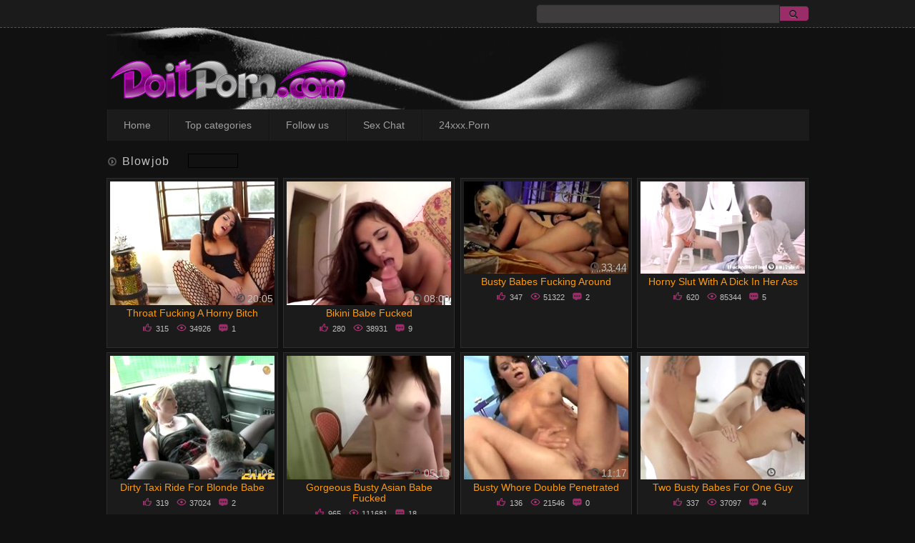

--- FILE ---
content_type: text/html; charset=UTF-8
request_url: https://doitporn.com/blowjob.html
body_size: 5803
content:
<!DOCTYPE html>
<html lang="en">
<head>
<meta http-equiv="Content-type" content="text/html; charset=UTF-8" />
<meta http-equiv="X-UA-Compatible" content="IE=edge" />
<meta name="viewport" content="width=device-width, initial-scale=1" />
<title>Blowjob Porn Movies For Free ~ DoItPorn.com</title>
<meta name="description" content="A great collection of blowjob porn movies with hot girls with daily updates. More than 1k porn movies!" />
<meta name="keywords" content="blowjob, hum job, give head" />
<meta name="RATING" content="RTA-5042-1996-1400-1577-RTA" />
<base href="https://doitporn.com/" />
<link rel="shortcut icon" href="https://doitporn.com/favicon.ico" type="image/x-icon" />
<link rel="stylesheet" href="css/styles.css?041220221228" type="text/css" />
</head>
<body>
<div class="wrapper">
<header>
	<div class="top-header">
		<div class="container">
			<div class="input-group search-group">
				  <input type="text" class="form-control" id="quicksearch" value="">
				  <span class="input-group-btn">
					<button class="btn btn-default" type="button" onclick="javascript: window.location='search/?query=' + encodeURIComponent($('#quicksearch').val())"><i class='ico ico-search'></i></button>
				  </span>
			</div>
		</div>
	</div>
	<div class="container">
		<div class="logo-wrap">
			<div class="logo"><a href="https://doitporn.com/"><img src="https://doitporn.com/img/logo.png" height="84" width="332" alt="DoItPorn.com" /></a></div>
					</div>
		<nav class="navigation">
			<div class="top-nav-mob visible-xs">
				<span class="title"><b>menu</b></span>
				<button class="btn-menu visible-xs">
				  <span class="first"></span>
				  <span class="second"></span>
				  <span class="third"></span>
				</button>
			</div>
			<ul id="mob-menu" class="list">
				<li><a href="https://doitporn.com/">Home</a></li>				<li><a href="https://doitporn.com/categories/">Top categories</a></li>
				<li><a href="https://twitter.com/DoItPorn" title="Twitter" rel="nofollow">Follow us</a></li>
				<li><a href="./xxx/" rel="nofllow" target="_blank">Sex Chat</a></li>
				<li><a href="https://www.24xxx.porn/">24xxx.Porn</a></li>
															</ul> 
		</nav>
	</div>
</header><!-- header END -->

<main><!-- main START -->
	<div class="container"><!-- container start -->
				<div class="top-tools">
						<div class="title-page">
				<i class="ico ico-play"></i><span>Blowjob</span>
			</div>
						<div style="float: left; margin-left: 25px; width: 70px; height: 20px; border: 1px solid #000;">
							</div>	
				
						
					</div>
		
<div class="block-style-1-wrap">
	<div class="row">
				<div class="col-md-6 col-sm-8 col-xs-24">
			<div class="block-style-1-item">
				<div class="img-wrap pr">
					<span class="time div-time"><i class="ico ico-clock"></i>20:05</span>
					<a href="https://doitporn.com/play/877238/"><img src="http://pics1.doitporn.com/thumbs/46/9/45889/5_q85.jpg" alt="Throat Fucking A Horny Bitch" class="thumb"></a>
				</div>
				<div class="caption">
					<p><a href="https://doitporn.com/play/877238/" class="title" title="Throat Fucking A Horny Bitch">Throat Fucking A Horny Bitch</a></p>
					<div class="vinf">
						<span title="Likes"><i class="ico ico-like2"></i> 315</span> 
						<span title="Views"><i class="ico ico-view"></i> 34926</span>
						<span title="Comments"><i class="ico ico-comment" title="Comments"></i> 1</span>
					</div>
				</div>
			</div>
		</div>
				<div class="col-md-6 col-sm-8 col-xs-24">
			<div class="block-style-1-item">
				<div class="img-wrap pr">
					<span class="time div-time"><i class="ico ico-clock"></i>08:00</span>
					<a href="https://doitporn.com/play/176470/"><img src="http://pics1.doitporn.com/thumbs/46/9/45867/19_q85.jpg" alt="Bikini Babe Fucked" class="thumb"></a>
				</div>
				<div class="caption">
					<p><a href="https://doitporn.com/play/176470/" class="title" title="Bikini Babe Fucked">Bikini Babe Fucked</a></p>
					<div class="vinf">
						<span title="Likes"><i class="ico ico-like2"></i> 280</span> 
						<span title="Views"><i class="ico ico-view"></i> 38931</span>
						<span title="Comments"><i class="ico ico-comment" title="Comments"></i> 9</span>
					</div>
				</div>
			</div>
		</div>
				<div class="col-md-6 col-sm-8 col-xs-24">
			<div class="block-style-1-item">
				<div class="img-wrap pr">
					<span class="time div-time"><i class="ico ico-clock"></i>33:44</span>
					<a href="https://doitporn.com/play/528127/"><img src="http://pics1.doitporn.com/thumbs/46/9/45856/21_q85.jpg" alt="Busty Babes Fucking Around" class="thumb"></a>
				</div>
				<div class="caption">
					<p><a href="https://doitporn.com/play/528127/" class="title" title="Busty Babes Fucking Around">Busty Babes Fucking Around</a></p>
					<div class="vinf">
						<span title="Likes"><i class="ico ico-like2"></i> 347</span> 
						<span title="Views"><i class="ico ico-view"></i> 51322</span>
						<span title="Comments"><i class="ico ico-comment" title="Comments"></i> 2</span>
					</div>
				</div>
			</div>
		</div>
				<div class="col-md-6 col-sm-8 col-xs-24">
			<div class="block-style-1-item">
				<div class="img-wrap pr">
					<span class="time div-time"><i class="ico ico-clock"></i>05:15</span>
					<a href="https://doitporn.com/play/904609/"><img src="http://pics1.doitporn.com/thumbs/46/9/45855/2_q85.jpg" alt="Horny Slut With A Dick In Her Ass" class="thumb"></a>
				</div>
				<div class="caption">
					<p><a href="https://doitporn.com/play/904609/" class="title" title="Horny Slut With A Dick In Her Ass">Horny Slut With A Dick In Her Ass</a></p>
					<div class="vinf">
						<span title="Likes"><i class="ico ico-like2"></i> 620</span> 
						<span title="Views"><i class="ico ico-view"></i> 85344</span>
						<span title="Comments"><i class="ico ico-comment" title="Comments"></i> 5</span>
					</div>
				</div>
			</div>
		</div>
				<div class="col-md-6 col-sm-8 col-xs-24">
			<div class="block-style-1-item">
				<div class="img-wrap pr">
					<span class="time div-time"><i class="ico ico-clock"></i>11:08</span>
					<a href="https://doitporn.com/play/640428/"><img src="http://pics1.doitporn.com/thumbs/46/9/45842/10_q85.jpg" alt="Dirty Taxi Ride For Blonde Babe" class="thumb"></a>
				</div>
				<div class="caption">
					<p><a href="https://doitporn.com/play/640428/" class="title" title="Dirty Taxi Ride For Blonde Babe">Dirty Taxi Ride For Blonde Babe</a></p>
					<div class="vinf">
						<span title="Likes"><i class="ico ico-like2"></i> 319</span> 
						<span title="Views"><i class="ico ico-view"></i> 37024</span>
						<span title="Comments"><i class="ico ico-comment" title="Comments"></i> 2</span>
					</div>
				</div>
			</div>
		</div>
				<div class="col-md-6 col-sm-8 col-xs-24">
			<div class="block-style-1-item">
				<div class="img-wrap pr">
					<span class="time div-time"><i class="ico ico-clock"></i>05:13</span>
					<a href="https://doitporn.com/play/344461/"><img src="http://pics1.doitporn.com/thumbs/46/9/45839/22_q85.jpg" alt="Gorgeous Busty Asian Babe Fucked" class="thumb"></a>
				</div>
				<div class="caption">
					<p><a href="https://doitporn.com/play/344461/" class="title" title="Gorgeous Busty Asian Babe Fucked">Gorgeous Busty Asian Babe Fucked</a></p>
					<div class="vinf">
						<span title="Likes"><i class="ico ico-like2"></i> 965</span> 
						<span title="Views"><i class="ico ico-view"></i> 111681</span>
						<span title="Comments"><i class="ico ico-comment" title="Comments"></i> 18</span>
					</div>
				</div>
			</div>
		</div>
				<div class="col-md-6 col-sm-8 col-xs-24">
			<div class="block-style-1-item">
				<div class="img-wrap pr">
					<span class="time div-time"><i class="ico ico-clock"></i>11:17</span>
					<a href="https://doitporn.com/play/711229/"><img src="http://pics1.doitporn.com/thumbs/46/9/45837/15_q85.jpg" alt="Busty Whore Double Penetrated" class="thumb"></a>
				</div>
				<div class="caption">
					<p><a href="https://doitporn.com/play/711229/" class="title" title="Busty Whore Double Penetrated">Busty Whore Double Penetrated</a></p>
					<div class="vinf">
						<span title="Likes"><i class="ico ico-like2"></i> 136</span> 
						<span title="Views"><i class="ico ico-view"></i> 21546</span>
						<span title="Comments"><i class="ico ico-comment" title="Comments"></i> 0</span>
					</div>
				</div>
			</div>
		</div>
				<div class="col-md-6 col-sm-8 col-xs-24">
			<div class="block-style-1-item">
				<div class="img-wrap pr">
					<span class="time div-time"><i class="ico ico-clock"></i>26:27</span>
					<a href="https://doitporn.com/play/100045/"><img src="http://pics1.doitporn.com/thumbs/46/9/45823/9_q85.jpg" alt="Two Busty Babes For One Guy" class="thumb"></a>
				</div>
				<div class="caption">
					<p><a href="https://doitporn.com/play/100045/" class="title" title="Two Busty Babes For One Guy">Two Busty Babes For One Guy</a></p>
					<div class="vinf">
						<span title="Likes"><i class="ico ico-like2"></i> 337</span> 
						<span title="Views"><i class="ico ico-view"></i> 37097</span>
						<span title="Comments"><i class="ico ico-comment" title="Comments"></i> 4</span>
					</div>
				</div>
			</div>
		</div>
				<div class="col-md-6 col-sm-8 col-xs-24">
			<div class="block-style-1-item">
				<div class="img-wrap pr">
					<span class="time div-time"><i class="ico ico-clock"></i>02:15</span>
					<a href="https://doitporn.com/play/80818/"><img src="http://pics1.doitporn.com/thumbs/46/9/45820/10_q85.jpg" alt="Asian Slut Blows Cock" class="thumb"></a>
				</div>
				<div class="caption">
					<p><a href="https://doitporn.com/play/80818/" class="title" title="Asian Slut Blows Cock">Asian Slut Blows Cock</a></p>
					<div class="vinf">
						<span title="Likes"><i class="ico ico-like2"></i> 205</span> 
						<span title="Views"><i class="ico ico-view"></i> 40417</span>
						<span title="Comments"><i class="ico ico-comment" title="Comments"></i> 3</span>
					</div>
				</div>
			</div>
		</div>
				<div class="col-md-6 col-sm-8 col-xs-24">
			<div class="block-style-1-item">
				<div class="img-wrap pr">
					<span class="time div-time"><i class="ico ico-clock"></i>10:05</span>
					<a href="https://doitporn.com/play/966269/"><img src="http://pics1.doitporn.com/thumbs/46/9/45813/10_q85.jpg" alt="Fit Babe Gets Creampied" class="thumb"></a>
				</div>
				<div class="caption">
					<p><a href="https://doitporn.com/play/966269/" class="title" title="Fit Babe Gets Creampied">Fit Babe Gets Creampied</a></p>
					<div class="vinf">
						<span title="Likes"><i class="ico ico-like2"></i> 57</span> 
						<span title="Views"><i class="ico ico-view"></i> 17367</span>
						<span title="Comments"><i class="ico ico-comment" title="Comments"></i> 1</span>
					</div>
				</div>
			</div>
		</div>
				<div class="col-md-6 col-sm-8 col-xs-24">
			<div class="block-style-1-item">
				<div class="img-wrap pr">
					<span class="time div-time"><i class="ico ico-clock"></i>25:35</span>
					<a href="https://doitporn.com/play/271515/"><img src="http://pics1.doitporn.com/thumbs/46/9/45810/4_q85.jpg" alt="Pornstar Babe Loves Cum" class="thumb"></a>
				</div>
				<div class="caption">
					<p><a href="https://doitporn.com/play/271515/" class="title" title="Pornstar Babe Loves Cum">Pornstar Babe Loves Cum</a></p>
					<div class="vinf">
						<span title="Likes"><i class="ico ico-like2"></i> 43</span> 
						<span title="Views"><i class="ico ico-view"></i> 9772</span>
						<span title="Comments"><i class="ico ico-comment" title="Comments"></i> 0</span>
					</div>
				</div>
			</div>
		</div>
				<div class="col-md-6 col-sm-8 col-xs-24">
			<div class="block-style-1-item">
				<div class="img-wrap pr">
					<span class="time div-time"><i class="ico ico-clock"></i>08:00</span>
					<a href="https://doitporn.com/play/692374/"><img src="http://pics1.doitporn.com/thumbs/46/9/45806/11_q85.jpg" alt="Busty Babe Fucked Hard & Titty Fuck" class="thumb"></a>
				</div>
				<div class="caption">
					<p><a href="https://doitporn.com/play/692374/" class="title" title="Busty Babe Fucked Hard & Titty Fuck">Busty Babe Fucked Hard & Titty Fuck</a></p>
					<div class="vinf">
						<span title="Likes"><i class="ico ico-like2"></i> 80</span> 
						<span title="Views"><i class="ico ico-view"></i> 14845</span>
						<span title="Comments"><i class="ico ico-comment" title="Comments"></i> 0</span>
					</div>
				</div>
			</div>
		</div>
				<div class="col-md-6 col-sm-8 col-xs-24">
			<div class="block-style-1-item">
				<div class="img-wrap pr">
					<span class="time div-time"><i class="ico ico-clock"></i>06:39</span>
					<a href="https://doitporn.com/play/591004/"><img src="http://pics1.doitporn.com/thumbs/46/9/45805/25_q85.jpg" alt="Dirty Bitch Gives Blowjob" class="thumb"></a>
				</div>
				<div class="caption">
					<p><a href="https://doitporn.com/play/591004/" class="title" title="Dirty Bitch Gives Blowjob">Dirty Bitch Gives Blowjob</a></p>
					<div class="vinf">
						<span title="Likes"><i class="ico ico-like2"></i> 20</span> 
						<span title="Views"><i class="ico ico-view"></i> 3900</span>
						<span title="Comments"><i class="ico ico-comment" title="Comments"></i> 0</span>
					</div>
				</div>
			</div>
		</div>
				<div class="col-md-6 col-sm-8 col-xs-24">
			<div class="block-style-1-item">
				<div class="img-wrap pr">
					<span class="time div-time"><i class="ico ico-clock"></i>10:12</span>
					<a href="https://doitporn.com/play/85558/"><img src="http://pics1.doitporn.com/thumbs/46/8/45798/10_q85.jpg" alt="Beauty Fucked Hard On The Couch" class="thumb"></a>
				</div>
				<div class="caption">
					<p><a href="https://doitporn.com/play/85558/" class="title" title="Beauty Fucked Hard On The Couch">Beauty Fucked Hard On The Couch</a></p>
					<div class="vinf">
						<span title="Likes"><i class="ico ico-like2"></i> 75</span> 
						<span title="Views"><i class="ico ico-view"></i> 11488</span>
						<span title="Comments"><i class="ico ico-comment" title="Comments"></i> 0</span>
					</div>
				</div>
			</div>
		</div>
				<div class="col-md-6 col-sm-8 col-xs-24">
			<div class="block-style-1-item">
				<div class="img-wrap pr">
					<span class="time div-time"><i class="ico ico-clock"></i>06:02</span>
					<a href="https://doitporn.com/play/736332/"><img src="http://pics1.doitporn.com/thumbs/46/8/45796/8_q85.jpg" alt="Possesed Bitch Fucked" class="thumb"></a>
				</div>
				<div class="caption">
					<p><a href="https://doitporn.com/play/736332/" class="title" title="Possesed Bitch Fucked">Possesed Bitch Fucked</a></p>
					<div class="vinf">
						<span title="Likes"><i class="ico ico-like2"></i> 14</span> 
						<span title="Views"><i class="ico ico-view"></i> 3507</span>
						<span title="Comments"><i class="ico ico-comment" title="Comments"></i> 0</span>
					</div>
				</div>
			</div>
		</div>
				<div class="col-md-6 col-sm-8 col-xs-24">
			<div class="block-style-1-item">
				<div class="img-wrap pr">
					<span class="time div-time"><i class="ico ico-clock"></i>10:22</span>
					<a href="https://doitporn.com/play/605971/"><img src="http://pics1.doitporn.com/thumbs/46/8/45795/18_q85.jpg" alt="Cute Girl Fucked In Bed" class="thumb"></a>
				</div>
				<div class="caption">
					<p><a href="https://doitporn.com/play/605971/" class="title" title="Cute Girl Fucked In Bed">Cute Girl Fucked In Bed</a></p>
					<div class="vinf">
						<span title="Likes"><i class="ico ico-like2"></i> 868</span> 
						<span title="Views"><i class="ico ico-view"></i> 120863</span>
						<span title="Comments"><i class="ico ico-comment" title="Comments"></i> 4</span>
					</div>
				</div>
			</div>
		</div>
				<div class="col-md-6 col-sm-8 col-xs-24">
			<div class="block-style-1-item">
				<div class="img-wrap pr">
					<span class="time div-time"><i class="ico ico-clock"></i>42:21</span>
					<a href="https://doitporn.com/play/175305/"><img src="http://pics1.doitporn.com/thumbs/46/8/45794/11_q85.jpg" alt="Skinny Sluts Fucked Hard" class="thumb"></a>
				</div>
				<div class="caption">
					<p><a href="https://doitporn.com/play/175305/" class="title" title="Skinny Sluts Fucked Hard">Skinny Sluts Fucked Hard</a></p>
					<div class="vinf">
						<span title="Likes"><i class="ico ico-like2"></i> 29</span> 
						<span title="Views"><i class="ico ico-view"></i> 6761</span>
						<span title="Comments"><i class="ico ico-comment" title="Comments"></i> 0</span>
					</div>
				</div>
			</div>
		</div>
				<div class="col-md-6 col-sm-8 col-xs-24">
			<div class="block-style-1-item">
				<div class="img-wrap pr">
					<span class="time div-time"><i class="ico ico-clock"></i>23:48</span>
					<a href="https://doitporn.com/play/526926/"><img src="http://pics1.doitporn.com/thumbs/46/8/45792/24_q85.jpg" alt="Horny Bitches Fuck Their Prisoners" class="thumb"></a>
				</div>
				<div class="caption">
					<p><a href="https://doitporn.com/play/526926/" class="title" title="Horny Bitches Fuck Their Prisoners">Horny Bitches Fuck Their Prisoners</a></p>
					<div class="vinf">
						<span title="Likes"><i class="ico ico-like2"></i> 62</span> 
						<span title="Views"><i class="ico ico-view"></i> 10029</span>
						<span title="Comments"><i class="ico ico-comment" title="Comments"></i> 1</span>
					</div>
				</div>
			</div>
		</div>
				<div class="col-md-6 col-sm-8 col-xs-24">
			<div class="block-style-1-item">
				<div class="img-wrap pr">
					<span class="time div-time"><i class="ico ico-clock"></i>12:10</span>
					<a href="https://doitporn.com/play/791261/"><img src="http://pics1.doitporn.com/thumbs/46/8/45791/22_q85.jpg" alt="Doctor & Nurse Fuck A Patient" class="thumb"></a>
				</div>
				<div class="caption">
					<p><a href="https://doitporn.com/play/791261/" class="title" title="Doctor & Nurse Fuck A Patient">Doctor & Nurse Fuck A Patient</a></p>
					<div class="vinf">
						<span title="Likes"><i class="ico ico-like2"></i> 225</span> 
						<span title="Views"><i class="ico ico-view"></i> 30889</span>
						<span title="Comments"><i class="ico ico-comment" title="Comments"></i> 1</span>
					</div>
				</div>
			</div>
		</div>
				<div class="col-md-6 col-sm-8 col-xs-24">
			<div class="block-style-1-item">
				<div class="img-wrap pr">
					<span class="time div-time"><i class="ico ico-clock"></i>11:57</span>
					<a href="https://doitporn.com/play/917042/"><img src="http://pics1.doitporn.com/thumbs/46/8/45790/17_q85.jpg" alt="Threesome With A Big Black Cock" class="thumb"></a>
				</div>
				<div class="caption">
					<p><a href="https://doitporn.com/play/917042/" class="title" title="Threesome With A Big Black Cock">Threesome With A Big Black Cock</a></p>
					<div class="vinf">
						<span title="Likes"><i class="ico ico-like2"></i> 164</span> 
						<span title="Views"><i class="ico ico-view"></i> 22628</span>
						<span title="Comments"><i class="ico ico-comment" title="Comments"></i> 1</span>
					</div>
				</div>
			</div>
		</div>
				<div class="col-md-6 col-sm-8 col-xs-24">
			<div class="block-style-1-item">
				<div class="img-wrap pr">
					<span class="time div-time"><i class="ico ico-clock"></i>32:25</span>
					<a href="https://doitporn.com/play/978796/"><img src="http://pics1.doitporn.com/thumbs/46/8/45789/14_q85.jpg" alt="Big Ass Fucked By Black Cock" class="thumb"></a>
				</div>
				<div class="caption">
					<p><a href="https://doitporn.com/play/978796/" class="title" title="Big Ass Fucked By Black Cock">Big Ass Fucked By Black Cock</a></p>
					<div class="vinf">
						<span title="Likes"><i class="ico ico-like2"></i> 2979</span> 
						<span title="Views"><i class="ico ico-view"></i> 268766</span>
						<span title="Comments"><i class="ico ico-comment" title="Comments"></i> 6</span>
					</div>
				</div>
			</div>
		</div>
				<div class="col-md-6 col-sm-8 col-xs-24">
			<div class="block-style-1-item">
				<div class="img-wrap pr">
					<span class="time div-time"><i class="ico ico-clock"></i>14:21</span>
					<a href="https://doitporn.com/play/668500/"><img src="http://pics1.doitporn.com/thumbs/46/8/45786/12_q85.jpg" alt="Sexy Babe Double Teamed" class="thumb"></a>
				</div>
				<div class="caption">
					<p><a href="https://doitporn.com/play/668500/" class="title" title="Sexy Babe Double Teamed">Sexy Babe Double Teamed</a></p>
					<div class="vinf">
						<span title="Likes"><i class="ico ico-like2"></i> 64</span> 
						<span title="Views"><i class="ico ico-view"></i> 8557</span>
						<span title="Comments"><i class="ico ico-comment" title="Comments"></i> 1</span>
					</div>
				</div>
			</div>
		</div>
				<div class="col-md-6 col-sm-8 col-xs-24">
			<div class="block-style-1-item">
				<div class="img-wrap pr">
					<span class="time div-time"><i class="ico ico-clock"></i>21:41</span>
					<a href="https://doitporn.com/play/93512/"><img src="http://pics1.doitporn.com/thumbs/46/8/45781/8_q85.jpg" alt="She loves Black Cock In Her Ass" class="thumb"></a>
				</div>
				<div class="caption">
					<p><a href="https://doitporn.com/play/93512/" class="title" title="She loves Black Cock In Her Ass">She loves Black Cock In Her Ass</a></p>
					<div class="vinf">
						<span title="Likes"><i class="ico ico-like2"></i> 204</span> 
						<span title="Views"><i class="ico ico-view"></i> 33467</span>
						<span title="Comments"><i class="ico ico-comment" title="Comments"></i> 0</span>
					</div>
				</div>
			</div>
		</div>
				<div class="col-md-6 col-sm-8 col-xs-24">
			<div class="block-style-1-item">
				<div class="img-wrap pr">
					<span class="time div-time"><i class="ico ico-clock"></i>23:35</span>
					<a href="https://doitporn.com/play/511313/"><img src="http://pics1.doitporn.com/thumbs/46/8/45779/19_q85.jpg" alt="Young Babes Have Fun With A Cock" class="thumb"></a>
				</div>
				<div class="caption">
					<p><a href="https://doitporn.com/play/511313/" class="title" title="Young Babes Have Fun With A Cock">Young Babes Have Fun With A Cock</a></p>
					<div class="vinf">
						<span title="Likes"><i class="ico ico-like2"></i> 140</span> 
						<span title="Views"><i class="ico ico-view"></i> 21294</span>
						<span title="Comments"><i class="ico ico-comment" title="Comments"></i> 2</span>
					</div>
				</div>
			</div>
		</div>
				<div class="col-md-6 col-sm-8 col-xs-24">
			<div class="block-style-1-item">
				<div class="img-wrap pr">
					<span class="time div-time"><i class="ico ico-clock"></i>12:30</span>
					<a href="https://doitporn.com/play/998121/"><img src="http://pics1.doitporn.com/thumbs/46/8/45776/13_q85.jpg" alt="Nerdy Slut Fucked" class="thumb"></a>
				</div>
				<div class="caption">
					<p><a href="https://doitporn.com/play/998121/" class="title" title="Nerdy Slut Fucked">Nerdy Slut Fucked</a></p>
					<div class="vinf">
						<span title="Likes"><i class="ico ico-like2"></i> 210</span> 
						<span title="Views"><i class="ico ico-view"></i> 33448</span>
						<span title="Comments"><i class="ico ico-comment" title="Comments"></i> 2</span>
					</div>
				</div>
			</div>
		</div>
				<div class="col-md-6 col-sm-8 col-xs-24">
			<div class="block-style-1-item">
				<div class="img-wrap pr">
					<span class="time div-time"><i class="ico ico-clock"></i>22:07</span>
					<a href="https://doitporn.com/play/805/"><img src="http://pics1.doitporn.com/thumbs/46/8/45772/24_q85.jpg" alt="Yoga Babe Fucked Hard" class="thumb"></a>
				</div>
				<div class="caption">
					<p><a href="https://doitporn.com/play/805/" class="title" title="Yoga Babe Fucked Hard">Yoga Babe Fucked Hard</a></p>
					<div class="vinf">
						<span title="Likes"><i class="ico ico-like2"></i> 53</span> 
						<span title="Views"><i class="ico ico-view"></i> 10955</span>
						<span title="Comments"><i class="ico ico-comment" title="Comments"></i> 0</span>
					</div>
				</div>
			</div>
		</div>
				<div class="col-md-6 col-sm-8 col-xs-24">
			<div class="block-style-1-item">
				<div class="img-wrap pr">
					<span class="time div-time"><i class="ico ico-clock"></i>14:56</span>
					<a href="https://doitporn.com/play/386386/"><img src="http://pics1.doitporn.com/thumbs/46/8/45769/25_q85.jpg" alt="Busty Amateur Fucked In The Street" class="thumb"></a>
				</div>
				<div class="caption">
					<p><a href="https://doitporn.com/play/386386/" class="title" title="Busty Amateur Fucked In The Street">Busty Amateur Fucked In The Street</a></p>
					<div class="vinf">
						<span title="Likes"><i class="ico ico-like2"></i> 71</span> 
						<span title="Views"><i class="ico ico-view"></i> 8906</span>
						<span title="Comments"><i class="ico ico-comment" title="Comments"></i> 0</span>
					</div>
				</div>
			</div>
		</div>
				<div class="col-md-6 col-sm-8 col-xs-24">
			<div class="block-style-1-item">
				<div class="img-wrap pr">
					<span class="time div-time"><i class="ico ico-clock"></i>11:32</span>
					<a href="https://doitporn.com/play/638550/"><img src="http://pics1.doitporn.com/thumbs/46/8/45765/15_q85.jpg" alt="Dirty Couple On The Beach" class="thumb"></a>
				</div>
				<div class="caption">
					<p><a href="https://doitporn.com/play/638550/" class="title" title="Dirty Couple On The Beach">Dirty Couple On The Beach</a></p>
					<div class="vinf">
						<span title="Likes"><i class="ico ico-like2"></i> 39</span> 
						<span title="Views"><i class="ico ico-view"></i> 8369</span>
						<span title="Comments"><i class="ico ico-comment" title="Comments"></i> 1</span>
					</div>
				</div>
			</div>
		</div>
				<div class="col-md-6 col-sm-8 col-xs-24">
			<div class="block-style-1-item">
				<div class="img-wrap pr">
					<span class="time div-time"><i class="ico ico-clock"></i>11:10</span>
					<a href="https://doitporn.com/play/123999/"><img src="http://pics1.doitporn.com/thumbs/46/8/45764/23_q85.jpg" alt="Busty Pornstar Riding Cock" class="thumb"></a>
				</div>
				<div class="caption">
					<p><a href="https://doitporn.com/play/123999/" class="title" title="Busty Pornstar Riding Cock">Busty Pornstar Riding Cock</a></p>
					<div class="vinf">
						<span title="Likes"><i class="ico ico-like2"></i> 19</span> 
						<span title="Views"><i class="ico ico-view"></i> 5362</span>
						<span title="Comments"><i class="ico ico-comment" title="Comments"></i> 0</span>
					</div>
				</div>
			</div>
		</div>
				<div class="col-md-6 col-sm-8 col-xs-24">
			<div class="block-style-1-item">
				<div class="img-wrap pr">
					<span class="time div-time"><i class="ico ico-clock"></i>14:39</span>
					<a href="https://doitporn.com/play/51625/"><img src="http://pics1.doitporn.com/thumbs/46/8/45758/9_q85.jpg" alt="Massaged & Fucked Hard" class="thumb"></a>
				</div>
				<div class="caption">
					<p><a href="https://doitporn.com/play/51625/" class="title" title="Massaged & Fucked Hard">Massaged & Fucked Hard</a></p>
					<div class="vinf">
						<span title="Likes"><i class="ico ico-like2"></i> 68</span> 
						<span title="Views"><i class="ico ico-view"></i> 8626</span>
						<span title="Comments"><i class="ico ico-comment" title="Comments"></i> 0</span>
					</div>
				</div>
			</div>
		</div>
				<div class="col-md-6 col-sm-8 col-xs-24">
			<div class="block-style-1-item">
				<div class="img-wrap pr">
					<span class="time div-time"><i class="ico ico-clock"></i>32:11</span>
					<a href="https://doitporn.com/play/983010/"><img src="http://pics1.doitporn.com/thumbs/46/8/45757/14_q85.jpg" alt="Busty Honey Licked & Fucked" class="thumb"></a>
				</div>
				<div class="caption">
					<p><a href="https://doitporn.com/play/983010/" class="title" title="Busty Honey Licked & Fucked">Busty Honey Licked & Fucked</a></p>
					<div class="vinf">
						<span title="Likes"><i class="ico ico-like2"></i> 397</span> 
						<span title="Views"><i class="ico ico-view"></i> 68521</span>
						<span title="Comments"><i class="ico ico-comment" title="Comments"></i> 0</span>
					</div>
				</div>
			</div>
		</div>
				<div class="col-md-6 col-sm-8 col-xs-24">
			<div class="block-style-1-item">
				<div class="img-wrap pr">
					<span class="time div-time"><i class="ico ico-clock"></i>07:16</span>
					<a href="https://doitporn.com/play/739480/"><img src="http://pics1.doitporn.com/thumbs/46/8/45749/15_q85.jpg" alt="Cute Babe Fucked Hard" class="thumb"></a>
				</div>
				<div class="caption">
					<p><a href="https://doitporn.com/play/739480/" class="title" title="Cute Babe Fucked Hard">Cute Babe Fucked Hard</a></p>
					<div class="vinf">
						<span title="Likes"><i class="ico ico-like2"></i> 76</span> 
						<span title="Views"><i class="ico ico-view"></i> 20322</span>
						<span title="Comments"><i class="ico ico-comment" title="Comments"></i> 1</span>
					</div>
				</div>
			</div>
		</div>
				<div class="col-md-6 col-sm-8 col-xs-24">
			<div class="block-style-1-item">
				<div class="img-wrap pr">
					<span class="time div-time"><i class="ico ico-clock"></i>24:18</span>
					<a href="https://doitporn.com/play/935272/"><img src="http://pics1.doitporn.com/thumbs/46/8/45747/9_q85.jpg" alt="Busty Lady Fucked & Jizzed" class="thumb"></a>
				</div>
				<div class="caption">
					<p><a href="https://doitporn.com/play/935272/" class="title" title="Busty Lady Fucked & Jizzed">Busty Lady Fucked & Jizzed</a></p>
					<div class="vinf">
						<span title="Likes"><i class="ico ico-like2"></i> 15</span> 
						<span title="Views"><i class="ico ico-view"></i> 3561</span>
						<span title="Comments"><i class="ico ico-comment" title="Comments"></i> 0</span>
					</div>
				</div>
			</div>
		</div>
				<div class="col-md-6 col-sm-8 col-xs-24">
			<div class="block-style-1-item">
				<div class="img-wrap pr">
					<span class="time div-time"><i class="ico ico-clock"></i>14:00</span>
					<a href="https://doitporn.com/play/701925/"><img src="http://pics1.doitporn.com/thumbs/46/8/45746/9_q85.jpg" alt="POV Fuck For Young Girl" class="thumb"></a>
				</div>
				<div class="caption">
					<p><a href="https://doitporn.com/play/701925/" class="title" title="POV Fuck For Young Girl">POV Fuck For Young Girl</a></p>
					<div class="vinf">
						<span title="Likes"><i class="ico ico-like2"></i> 40</span> 
						<span title="Views"><i class="ico ico-view"></i> 8675</span>
						<span title="Comments"><i class="ico ico-comment" title="Comments"></i> 0</span>
					</div>
				</div>
			</div>
		</div>
				<div class="col-md-6 col-sm-8 col-xs-24">
			<div class="block-style-1-item">
				<div class="img-wrap pr">
					<span class="time div-time"><i class="ico ico-clock"></i>11:55</span>
					<a href="https://doitporn.com/play/117541/"><img src="http://pics1.doitporn.com/thumbs/46/8/45745/22_q85.jpg" alt="Chubby Blonde Fucked In The Taxi" class="thumb"></a>
				</div>
				<div class="caption">
					<p><a href="https://doitporn.com/play/117541/" class="title" title="Chubby Blonde Fucked In The Taxi">Chubby Blonde Fucked In The Taxi</a></p>
					<div class="vinf">
						<span title="Likes"><i class="ico ico-like2"></i> 15</span> 
						<span title="Views"><i class="ico ico-view"></i> 3618</span>
						<span title="Comments"><i class="ico ico-comment" title="Comments"></i> 0</span>
					</div>
				</div>
			</div>
		</div>
				<div class="col-md-6 col-sm-8 col-xs-24">
			<div class="block-style-1-item">
				<div class="img-wrap pr">
					<span class="time div-time"><i class="ico ico-clock"></i>07:50</span>
					<a href="https://doitporn.com/play/286009/"><img src="http://pics1.doitporn.com/thumbs/46/8/45742/19_q85.jpg" alt="Horny Pornstar Fucked Hard" class="thumb"></a>
				</div>
				<div class="caption">
					<p><a href="https://doitporn.com/play/286009/" class="title" title="Horny Pornstar Fucked Hard">Horny Pornstar Fucked Hard</a></p>
					<div class="vinf">
						<span title="Likes"><i class="ico ico-like2"></i> 26</span> 
						<span title="Views"><i class="ico ico-view"></i> 4394</span>
						<span title="Comments"><i class="ico ico-comment" title="Comments"></i> 0</span>
					</div>
				</div>
			</div>
		</div>
				<div class="col-md-6 col-sm-8 col-xs-24">
			<div class="block-style-1-item">
				<div class="img-wrap pr">
					<span class="time div-time"><i class="ico ico-clock"></i>27:51</span>
					<a href="https://doitporn.com/play/389055/"><img src="http://pics1.doitporn.com/thumbs/46/8/45741/4_q85.jpg" alt="Busty Amateur Fucked Hard" class="thumb"></a>
				</div>
				<div class="caption">
					<p><a href="https://doitporn.com/play/389055/" class="title" title="Busty Amateur Fucked Hard">Busty Amateur Fucked Hard</a></p>
					<div class="vinf">
						<span title="Likes"><i class="ico ico-like2"></i> 31</span> 
						<span title="Views"><i class="ico ico-view"></i> 7929</span>
						<span title="Comments"><i class="ico ico-comment" title="Comments"></i> 0</span>
					</div>
				</div>
			</div>
		</div>
				<div class="col-md-6 col-sm-8 col-xs-24">
			<div class="block-style-1-item">
				<div class="img-wrap pr">
					<span class="time div-time"><i class="ico ico-clock"></i>34:35</span>
					<a href="https://doitporn.com/play/978383/"><img src="http://pics1.doitporn.com/thumbs/46/8/45740/16_q85.jpg" alt="Ultimate Compilation Of Pornbabes!" class="thumb"></a>
				</div>
				<div class="caption">
					<p><a href="https://doitporn.com/play/978383/" class="title" title="Ultimate Compilation Of Pornbabes!">Ultimate Compilation Of Pornbabes!</a></p>
					<div class="vinf">
						<span title="Likes"><i class="ico ico-like2"></i> 17</span> 
						<span title="Views"><i class="ico ico-view"></i> 4671</span>
						<span title="Comments"><i class="ico ico-comment" title="Comments"></i> 0</span>
					</div>
				</div>
			</div>
		</div>
				<div class="col-md-6 col-sm-8 col-xs-24">
			<div class="block-style-1-item">
				<div class="img-wrap pr">
					<span class="time div-time"><i class="ico ico-clock"></i>18:06</span>
					<a href="https://doitporn.com/play/474613/"><img src="http://pics1.doitporn.com/thumbs/46/8/45736/18_q85.jpg" alt="Busty Blonde Fucked In Bathroom" class="thumb"></a>
				</div>
				<div class="caption">
					<p><a href="https://doitporn.com/play/474613/" class="title" title="Busty Blonde Fucked In Bathroom">Busty Blonde Fucked In Bathroom</a></p>
					<div class="vinf">
						<span title="Likes"><i class="ico ico-like2"></i> 664</span> 
						<span title="Views"><i class="ico ico-view"></i> 105049</span>
						<span title="Comments"><i class="ico ico-comment" title="Comments"></i> 5</span>
					</div>
				</div>
			</div>
		</div>
				<div class="col-md-6 col-sm-8 col-xs-24">
			<div class="block-style-1-item">
				<div class="img-wrap pr">
					<span class="time div-time"><i class="ico ico-clock"></i>25:46</span>
					<a href="https://doitporn.com/play/714716/"><img src="http://pics1.doitporn.com/thumbs/46/8/45735/14_q85.jpg" alt="Blondie Fucked & Jizzed" class="thumb"></a>
				</div>
				<div class="caption">
					<p><a href="https://doitporn.com/play/714716/" class="title" title="Blondie Fucked & Jizzed">Blondie Fucked & Jizzed</a></p>
					<div class="vinf">
						<span title="Likes"><i class="ico ico-like2"></i> 59</span> 
						<span title="Views"><i class="ico ico-view"></i> 9802</span>
						<span title="Comments"><i class="ico ico-comment" title="Comments"></i> 0</span>
					</div>
				</div>
			</div>
		</div>
			</div>
</div>

<div class="pagination-wrap text-center"><ul class="pagination"><li><span class="current">1</span></li><li><li><a href="https://doitporn.com/category/blowjob_page-2.html" title="������� �� �������� 2">2</a></li></li><li><li><a href="https://doitporn.com/category/blowjob_page-3.html" title="������� �� �������� 3">3</a></li></li><li><li><a href="https://doitporn.com/category/blowjob_page-4.html" title="������� �� �������� 4">4</a></li></li><li><li><a href="https://doitporn.com/category/blowjob_page-5.html" title="������� �� �������� 5">5</a></li></li><li><li><a href="https://doitporn.com/category/blowjob_page-6.html" title="������� �� �������� 6">6</a></li></li><li><li><a href="https://doitporn.com/category/blowjob_page-7.html" title="������� �� �������� 7">7</a></li></li><li><li><a href="https://doitporn.com/category/blowjob_page-8.html" title="������� �� �������� 8">8</a></li></li><li><li><a href="https://doitporn.com/category/blowjob_page-9.html" title="������� �� �������� 9">9</a></li></li><li><li><a href="https://doitporn.com/category/blowjob_page-10.html" title="������� �� �������� 10">10</a></li></li><li><li><a href="https://doitporn.com/category/blowjob_page-11.html" title="������� �� �������� 11">11</a></li></li><li><li><a href="https://doitporn.com/category/blowjob_page-12.html" title="������� �� �������� 12">12</a></li></li><li><li><a href="https://doitporn.com/category/blowjob_page-13.html" title="������� �� �������� 13">13</a></li></li><li><li><a href="https://doitporn.com/category/blowjob_page-14.html" title="������� �� �������� 14">14</a></li></li><li><li><a href="https://doitporn.com/category/blowjob_page-15.html" title="������� �� �������� 15">15</a></li></li><li><li><a href="https://doitporn.com/category/blowjob_page-16.html" title="������� �� �������� 16">16</a></li></li><li><li><a href="https://doitporn.com/category/blowjob_page-17.html" title="������� �� �������� 17">17</a></li></li><li><li><a href="https://doitporn.com/category/blowjob_page-18.html" title="������� �� �������� 18">18</a></li></li><li><li><a href="https://doitporn.com/category/blowjob_page-19.html" title="������� �� �������� 19">19</a></li></li><li><li><a href="https://doitporn.com/category/blowjob_page-20.html" title="������� �� �������� 20">20</a></li></li><li><li><a href="https://doitporn.com/category/blowjob_page-21.html" title="������� �� �������� 21">21</a></li></li><li><li><a href="https://doitporn.com/category/blowjob_page-22.html" title="������� �� �������� 22">22</a></li></li><li><li><a href="https://doitporn.com/category/blowjob_page-23.html" title="������� �� �������� 23">23</a></li></li><li><li><a href="https://doitporn.com/category/blowjob_page-24.html" title="������� �� �������� 24">24</a></li></li><li><li><a href="https://doitporn.com/category/blowjob_page-25.html" title="������� �� �������� 25">25</a></li></li><li><a href="https://doitporn.com/category/blowjob_page-2.html" title="������� �� �������� 26">[&gt;&gt;]</a></li></ul></div>

		<div class="cat-group">
		<div class="cat-header">
			<div class="title-page"><i class="ico ico-play"></i><span>Select Category:</span></div>
		</div>
		<div class="row">
			<div>
				<ul class="cat-item">
										<li><a href="https://doitporn.com/amateur.html">Amateur</a></li>
										<li><a href="https://doitporn.com/anal.html">Anal</a></li>
										<li><a href="https://doitporn.com/asian.html">Asian</a></li>
										<li><a href="https://doitporn.com/bbw.html">BBW</a></li>
										<li><a href="https://doitporn.com/bdsm.html">BDSM</a></li>
										<li><a href="https://doitporn.com/bigass.html">Big Ass</a></li>
										<li><a href="https://doitporn.com/bigdick.html">Big Dick</a></li>
										<li><a href="https://doitporn.com/bigtits.html">Big Tits</a></li>
										<li><a href="https://doitporn.com/blowjob.html">Blowjob</a></li>
										<li><a href="https://doitporn.com/cartoons.html">Cartoons</a></li>
										<li><a href="https://doitporn.com/casting.html">Casting</a></li>
										<li><a href="https://doitporn.com/celebrity.html">Celebrity</a></li>
										<li><a href="https://doitporn.com/creampie.html">Creampie</a></li>
										<li><a href="https://doitporn.com/cuckold.html">Cuckold Porn</a></li>
										<li><a href="https://doitporn.com/cumshots.html">Cumshots</a></li>
										<li><a href="https://doitporn.com/ebony.html">Ebony</a></li>
										<li><a href="https://doitporn.com/fake-taxi.html">Fake Taxi</a></li>
										<li><a href="https://doitporn.com/fetish.html">Fetish</a></li>
										<li><a href="https://doitporn.com/fisting.html">Fisting</a></li>
										<li><a href="https://doitporn.com/funny-porn.html">Funny Porn</a></li>
										<li><a href="https://doitporn.com/gangbang.html">Gangbang</a></li>
										<li><a href="https://doitporn.com/gayporn.html">Gay</a></li>
										<li><a href="https://doitporn.com/hairy.html">Hairy</a></li>
										<li><a href="https://doitporn.com/handjob.html">Handjob</a></li>
										<li><a href="https://doitporn.com/hardcore.html">Hardcore</a></li>
										<li><a href="https://doitporn.com/hentai.html">Hentai</a></li>
										<li><a href="https://doitporn.com/interracial.html">Interracial</a></li>
										<li><a href="https://doitporn.com/lesbians.html">Lesbians</a></li>
										<li><a href="https://doitporn.com/masturbation.html">Masturbation</a></li>
										<li><a href="https://doitporn.com/mature.html">Mature</a></li>
										<li><a href="https://doitporn.com/milf.html">MILF</a></li>
										<li><a href="https://doitporn.com/missionary.html">Missionary Style</a></li>
										<li><a href="https://doitporn.com/oldyoung.html">Old and Young</a></li>
										<li><a href="https://doitporn.com/orgy.html">Orgy</a></li>
										<li><a href="https://doitporn.com/pov.html">POV</a></li>
										<li><a href="https://doitporn.com/pregnant.html">Pregnant</a></li>
										<li><a href="https://doitporn.com/pussylicking.html">Pussy Licking</a></li>
										<li><a href="https://doitporn.com/random.html">Random Porn</a></li>
										<li><a href="https://doitporn.com/russians.html">Russians</a></li>
										<li><a href="https://doitporn.com/shemale.html">Shemale</a></li>
										<li><a href="https://doitporn.com/teen.html">Teen</a></li>
										<li><a href="https://doitporn.com/toys.html">Toys &amp; Solo Girls</a></li>
										<li><a href="https://doitporn.com/vintage.html">Vintage</a></li>
										<li><a href="https://doitporn.com/webcam.html">Webcam</a></li>
									</ul>
			</div>
		</div>
	</div>
		
		<div class="cat-group">
		<div class="cat-header">
			<div class="title-page"><i class="ico ico-play"></i><span>Our friends:</span></div>
		</div>
		<div class="row">
			<div>
				<ul class="cat-item">
					<li><a href="https://check.porn">Check.Porn</a></li>
					<li><a href="https://topvids.net">TopVids.net</a></li>
					<li><a href="https://rubyourdick.com">RubYourDick.com</a></li>
					<li><a href="https://www.24xxx.me">24xxx.me</a></li>
					<li><a href="https://mega-porno.me">Mega-Porno.me</a></li>
					<li><a href="https://www.mega-xxx.tv">Mega-XXX.tv</a></li> 
					<li><a href="https://bigboss.video">BigBoss.video</a></li> 
					<li><a href="https://5porno.pro">5porno.pro</a></li> 
					<li><a href="https://rudojki.net">RuDojki.com</a></li> 
					<li><a href="https://xrest.net">XRest.net</a></li>
					<li><a href="https://ebalka.tv">Ebalka.tv</a></li>
					<li><a href="https://4ertik.cloud">4ertik.ru</a></li>
					<li><a href="https://rusuchka.com">RuSuchka.com</a></li>
					<li><a href="https://checkporno.com">CheckPorno.com</a></li>
				</ul>
			</div>
		</div>
	</div>
		
</div><!-- container end -->
</main><!-- main END -->

<footer>
		<!-- footer START -->
	<div class="container">
		<div class="cnt-wrap">
			<p class="footer-text"><!--noindex-->This site contains porn links to sexually explicit material. If you're underage, find adult material offensive, or if it's illegal for you to view adult material in your community, please leave now.All images on this site are all in compliance with the 18. This site contains porn links to sexually explicit material.0<!--/noindex--></p>
			<nav class="footer-nav">
				<ul class="list">
					<li><a href="https://doitporn.com/search/" rel="nofollow">Search</a></li>
					<li><a href="https://doitporn.com/categories/">Categories</a></li>
					<li><a href="https://doitporn.com/2257/" rel="nofollow">2257</a></li>
					<li><a href="https://doitporn.com/contact/" rel="nofollow">Contact us/Abuse</a></li>
					<li><a href="https://twitter.com/DoItPorn" title="Twitter" target="_blank" rel="nofollow">Follow us</a></li>
				</ul>
			</nav>
			<div class="footer-counters">
				<a href="http://rtalabel.org/?content=validate&amp;rating=RTA-5042-1996-1400-1577-RTA" rel="nofollow"><img src="./img/88x31_RTA-5042-1996-1400-1577-RTA-G-VERIFIED.gif" alt="RTA" /></a>
				<a href="http://www.asacp.org/index.php?content=parental_guidelines" rel="nofollow"><img src="./img/asacp.gif" alt="ASACP" /></a>
			
				<!--LiveInternet counter--><a href="https://www.liveinternet.ru/click"
target="_blank"><img id="licnt8AF2" width="1" height="11" style="border:0"
src="[data-uri]"
alt=""/></a><script>(function(d,s){d.getElementById("licnt8AF2").src=
"https://counter.yadro.ru/hit?t52.6;r"+escape(d.referrer)+
((typeof(s)=="undefined")?"":";s"+s.width+"*"+s.height+"*"+
(s.colorDepth?s.colorDepth:s.pixelDepth))+";u"+escape(d.URL)+
";h"+escape(d.title.substring(0,150))+";"+Math.random()})
(document,screen)</script><!--/LiveInternet-->

			</div>
		</div>
		<div class="footer-logo">
			<a href="https://doitporn.com/"><img src="img/logo.png" height="84" width="332" alt="DoItPorn.com" /></a>
		</div>
		
	</div>
</footer><!-- footer END -->

</div><!-- WRAPPER END -->

<!--noindex--><a href="#0" class="cd-top" rel="nofollow">Up</a><!--/noindex-->

<script src="https://doitporn.com/js/sourse/jquery-1.11.2.min.js" type="text/javascript"></script>
<script src="https://doitporn.com/js/bootstrap.min.js" type="text/javascript"></script>
<script src="https://doitporn.com/js/KernelTeamImageRotator.js" type="text/javascript"></script>
<script src="https://doitporn.com/js/modernizr.js" type="text/javascript"></script>
<script src="https://doitporn.com/js/main.js" type="text/javascript"></script>
<script src="https://doitporn.com/js/KernelTeamImageRotator.js" type="text/javascript"></script>


<script defer src="https://static.cloudflareinsights.com/beacon.min.js/vcd15cbe7772f49c399c6a5babf22c1241717689176015" integrity="sha512-ZpsOmlRQV6y907TI0dKBHq9Md29nnaEIPlkf84rnaERnq6zvWvPUqr2ft8M1aS28oN72PdrCzSjY4U6VaAw1EQ==" data-cf-beacon='{"version":"2024.11.0","token":"d215ac669f2e4ccc8ec4327f0f7ebde5","r":1,"server_timing":{"name":{"cfCacheStatus":true,"cfEdge":true,"cfExtPri":true,"cfL4":true,"cfOrigin":true,"cfSpeedBrain":true},"location_startswith":null}}' crossorigin="anonymous"></script>
</body>
</html>

--- FILE ---
content_type: application/javascript
request_url: https://doitporn.com/js/main.js
body_size: 580
content:

$(function(){
	$('.btn-menu').click(function(){
		$('#mob-menu').toggleClass('active');
	})
	$('.btn-play').click(function(){
		$('.btn-play-bg').hide();	
	})
});

function InitRotator() {
	$('.thumb').bind('mouseover', function(e){
  	  	src = $(this).attr('src').split('/');
		path = "http://" + src[2] + "/";
		ext = "";
		if (src.length > 6 && src[src.length-1].indexOf("_th.jpg") > 0) ext = '_th.jpg';
		for(i = 3; i < src.length-1; i++) path = path + src[i] + "/";
		KT_rotationStart(this, path, 25, ext);
	});
	$('.thumb').bind('mouseout', function(e){
		KT_rotationStop(this);
	});
}


$(document).ready(function() {
	//~ $("head").append("<link rel="stylesheet" href="fonts/fa/css/font-awesome.min.css" type="text/css" />");
	//~ $("head").append("<link rel="stylesheet" href="http://fonts.googleapis.com/css?family=Open+Sans:300italic,400italic,600italic,700italic,800italic,400,300,600,700,800&amp;subset=cyrillic,latin" type="text/css" />");
	
	// quicksearch form
	$('#quicksearch').keyup(function(e) {
		if(e.which == 13) {
			window.location='search/?query=' + encodeURIComponent($('#quicksearch').val());
		}
	});
	
	// thumbs rotator
	if ($('.thumb').length) {
		InitRotator();
		KT_rotationEngineStartup(0.3, 0.3);
	}

	if ($("#doitplayer").length) {
		DoItPlayer();
		
		url_id = $("#url-id").val();
		if (url_id) {
			$.ajax({
				type: 'POST',
				url: 'ajax/',
				data: 'mode=view-video&url_id=' + url_id,
				dataType : "html", 
				success: function (data, textStatus) { 
					InitRotator();
				} 
			});
		
			$('#btn-like').click(function(e) {
				Voting(url_id, 'video', 1);
			});
			$('#btn-dislike').click(function(e) {
				Voting(url_id, 'video', -1);
			});
		}
	}
	
	// Upper btn
	var offset = 300,
	offset_opacity = 1200,
	scroll_top_duration = 700,
	$back_to_top = $('.cd-top');
	$(window).scroll(function(){
		( $(this).scrollTop() > offset ) ? $back_to_top.addClass('cd-is-visible') : $back_to_top.removeClass('cd-is-visible cd-fade-out');
		if( $(this).scrollTop() > offset_opacity ) { 
			$back_to_top.addClass('cd-fade-out');
		}
	});
	$back_to_top.on('click', function(event){
		event.preventDefault();
		$('body,html').animate({
			scrollTop: 0 ,
		 	}, scroll_top_duration
		);
	});
	
});


--- FILE ---
content_type: application/javascript
request_url: https://doitporn.com/js/KernelTeamImageRotator.js
body_size: 199
content:
function KT_rotationEngineStartup(tp,wp){KT_rotationEngineStartup._THUMBS={};KT_rotationEngineStartup._ROTATION_PERIOD_MS=wp*1000;KT_rotationEngineStartup._ROTATION_ID=null;KT_rotationEngineStartup._ROTATION_UID=null;KT_rotationEngineStartup._DUMMY=tp;}function KT_rotationStop(image){if(KT_rotationEngineStartup._ROTATION_ID){var thumbData=KT_rotationEngineStartup._THUMBS[KT_rotationEngineStartup._ROTATION_ID];if(thumbData&&thumbData['thumb']&&thumbData['thumbInitial']){thumbData['thumb'].src=thumbData['thumbInitial'];}}KT_rotationEngineStartup._ROTATION_ID=null;KT_rotationEngineStartup._ROTATION_UID=null;KT_rotationEngineStartup._DUMMY=image;}function KT_rotationStart(image,urlPrefix,thumbCount,thumbExt){KT_rotationStop();if(image){var currentThumbUrl=image.src;var currentThumbIndex=1;for(var i=1;i<thumbCount;i++){var url=urlPrefix+i+(thumbExt?thumbExt:'.jpg');if(currentThumbUrl.indexOf(url)==currentThumbUrl.length-url.length){currentThumbIndex=i;}}var thumbId=image.id;if(!thumbId){thumbId='KT_rotationEngineStartup_'+new Date().getTime();image.id=thumbId}KT_rotationEngineStartup._THUMBS[thumbId]={thumb:image,thumbInitial:currentThumbUrl,prefix:urlPrefix,count:thumbCount,ext:thumbExt,idx:currentThumbIndex};if(KT_rotationEngineStartup._THUMBS[thumbId]['thumb']){KT_rotationEngineStartup._ROTATION_UID=new Date().getTime();KT_rotationEngineStartup._ROTATION_ID=thumbId;KT_rotationInvoke(thumbId,KT_rotationEngineStartup._ROTATION_UID);}}}function KT_rotationInvoke(thumbId,uid){var thumbData=KT_rotationEngineStartup._THUMBS[thumbId];if(thumbData){var thumb=thumbData['thumb'];var prefix=thumbData['prefix'];var count=thumbData['count'];var ext=thumbData['ext'];var idx=thumbData['idx'];idx=(idx==count?1:idx+1);thumbData['idx']=idx;var url=prefix+idx+(ext?ext:'.jpg');var img=new Image();img.onload=function(){if((thumbId==KT_rotationEngineStartup._ROTATION_ID)&&(uid==KT_rotationEngineStartup._ROTATION_UID)){if(img.width==0){KT_rotationInvoke(thumbId,uid);}thumb.src=url;setTimeout('KT_rotationInvoke(\''+thumbId+'\', '+uid+')',KT_rotationEngineStartup._ROTATION_PERIOD_MS);}}
img.onerror=function(){if((thumbId==KT_rotationEngineStartup._ROTATION_ID)&&(uid==KT_rotationEngineStartup._ROTATION_UID)){KT_rotationInvoke(thumbId,uid);}}
img.src=url;KT_rotationEngineStartup._THUMBS[thumbId]=thumbData;}}